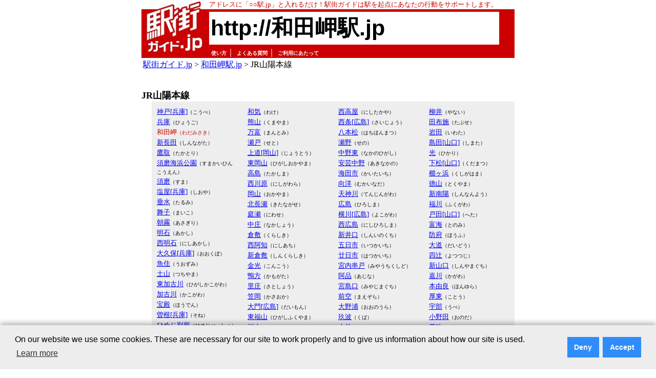

--- FILE ---
content_type: text/html; charset=Shift_JIS
request_url: http://xn--0try2q6mvlo7a.jp/line.html?key=c3190
body_size: 24239
content:
<!DOCTYPE HTML PUBLIC "-//W3C//DTD HTML 4.01 Transitional//EN">
<html lang="ja">
  <head>
    <!-- Google Tag Manager -->
    <script>(function(w,d,s,l,i){w[l]=w[l]||[];w[l].push({'gtm.start':
    new Date().getTime(),event:'gtm.js'});var f=d.getElementsByTagName(s)[0],
    j=d.createElement(s),dl=l!='dataLayer'?'&l='+l:'';j.async=true;j.src=
    'https://www.googletagmanager.com/gtm.js?id='+i+dl;f.parentNode.insertBefore(j,f);
    })(window,document,'script','dataLayer','GTM-TTVPMZZ');</script>
    <!-- End Google Tag Manager -->
    <meta name="viewport" content="width=device-width, target-densitydpi=device-dpi, user-scalable=yes">
    <meta http-equiv="Content-Language" CONTENT="ja">
    <meta http-equiv="Content-Type" CONTENT="text/html; charset=Shift_JIS">
    <title>
    和田岬駅  駅街
    </title>
    <meta name="keywords" content="駅,和田岬,和田岬駅,駅街,居酒屋,ホテル">
    <meta name="description" content="和田岬駅の情報満載であなたの行動をサポート。新宿、渋谷、池袋…、全国約9000駅のエリア情報を提供 /居酒屋、ホテル、デパート、カラオケなど… 駅街ガイド.jp">
    
    <link rel="canonical" href="//xn--0try2q6mvlo7a.jp/">
    <link rel="alternate" media="handheld" href="//xn--0try2q6mvlo7a.jp/">
    <link rel="stylesheet" type="text/css" href="//xn--0try2q6mvlo7a.jp/common/css/ekimachi.css">
    <link rel="stylesheet" type="text/css" href="//xn--0try2q6mvlo7a.jp/common/css/item_new.css">
    <link rel="stylesheet" type="text/css" href="//xn--0try2q6mvlo7a.jp/common/css/fontsize-m.css">
    <link rel="shortcut icon" href="//xn--0try2q6mvlo7a.jp/favicon.ico">
    <script type="text/javascript" src="//xn--0try2q6mvlo7a.jp/common/js/ekimachi_common.js">
    </script>
    <script type="text/javascript" src="//xn--0try2q6mvlo7a.jp/common/js/swfTagWriter.js">
    </script>
    <!--
    
    -->
    <script async src="https://pagead2.googlesyndication.com/pagead/js/adsbygoogle.js?client=ca-pub-1489666820136753"
         crossorigin="anonymous"></script>
  </head>
  <body lang="ja">
    <!-- Google Tag Manager (noscript) -->
    <noscript><iframe src="https://www.googletagmanager.com/ns.html?id=GTM-TTVPMZZ"
    height="0" width="0" style="display:none;visibility:hidden"></iframe></noscript>
    <!-- End Google Tag Manager (noscript) -->
    <table align="center" width="728" border="0" cellspacing="0" cellpadding="0"><tr><td>
    <table width="728" border="0" cellspacing="0" cellpadding="0">
      <tr><td></td></tr>
    </table>
    <!-- タイトル部分:始まり -->
    <table width="728" border="0" cellspacing="0" cellpadding="0">
      <tr>
        <td width="10"></td>
        <td width="112" valign="bottom"><a href="//xn--eckp2gz283bohsa.jp/"><img src="//xn--eckp2gz283bohsa.jp/common/img/ekimachi_logo_full_01.gif" width="112" height="15" alt="" border="0"></a></td>
        <td width="10"></td>
        <td class="base_01" bgcolor="#ffffff">
          <font color="#cc0000" size="-1">
          アドレスに「○○駅.jp」と入れるだけ！駅街ガイドは駅を起点にあなたの行動をサポートします。
          </font>
        </td>
      </tr>
      <tr>
        <td bgcolor="#cc0000"></td>
        <td><a href="//xn--eckp2gz283bohsa.jp/"><img src="//xn--eckp2gz283bohsa.jp/common/img/ekimachi_logo_full_02.gif" width="112" height="74" alt="駅街ガイド.jp" border="0"></a></td>
        <td bgcolor="#cc0000"></td>
        <td bgcolor="#cc0000">
          <table width="95%" border="0" cellspacing="0" cellpadding="0">
            <tr>
              <td bgcolor="#ffffff">
                <table width="100%">
                  <tr>
                    <td nowrap>
                      <a href="/" class="station_name"><h1 class="station_name">http://和田岬駅.jp</h1></a>
                    </td>
                  </tr>
		</table>
              </td>
            </tr>
          </table>
        </td>
      </tr>
      <tr>
        <td bgcolor="#cc0000" width="10"></td>
        <td bgcolor="#cc0000" width="112" valign="top"><a href="//xn--eckp2gz283bohsa.jp/"><img src="//xn--eckp2gz283bohsa.jp/common/img/ekimachi_logo_full_03.gif" width="112" height="12" alt="" border="0"></a></td>
        <td bgcolor="#cc0000" width="10" ></td>
        <td bgcolor="#cc0000" valign="bottom" align="left">
          <table border="0" cellspacing="0" cellpadding="0">
            <tr>
              <td align="left">
              </td>
              <td>
                &nbsp;
              </td>
              <td align="left" class="base_01" nowrap>
                <font color="#ffffff">
                <a href="http://駅街ガイド.jp/usage.html" class="top_link">使い方</a>｜
                <a href="http://駅街ガイド.jp/faq.html" class="top_link">よくある質問</a>｜
                <a href="http://xn--eckp2gz283bohsa.jp/notice.html" class="top_link">ご利用にあたって</a>
                </font>
                &nbsp;
              </td>
            </tr>
          </table>
        </td>
      </tr>
    </table>
    <div id="content_main">
      <font size="-1">
      
      </font>
      <!-- タイトル部分:終わり -->
<table width="100%"><tr><td align="left"><a href="http://xn--eckp2gz283bohsa.jp/">駅街ガイド.jp</a>&nbsp;&gt;&nbsp;<a href="/">和田岬駅.jp</a>&nbsp;&gt;&nbsp;JR山陽本線</table><p>
<div>
  <br><font size="+1"><b>JR山陽本線</b></font>
<table width="708px" style="margin-left:20px;" border="0" cellpadding="0" cellspacing="0">
<tr>
<td width="25%" valign="top" class="stations"><div class="stations">
<a href="http://xn--0ou382cb3w.jp/index.html?pref_code=28">神戸[兵庫]</a><font size="-2">（こうべ）</font><br>
<a href="http://xn--f6qx53a4i0c.jp/">兵庫</a><font size="-2">（ひょうご）</font><br>
<font color="#cc0000">和田岬<font size="-2">（わだみさき）</font></font><br>
<a href="http://xn--efvy85aimy8ud.jp/">新長田</a><font size="-2">（しんながた）</font><br>
<a href="http://xn--tor804ngwc.jp/">鷹取</a><font size="-2">（たかとり）</font><br>
<a href="http://xn--55qp1lb1vcdo97d667bftc.jp/">須磨海浜公園</a><font size="-2">（すまかいひんこうえん）</font><br>
<a href="http://xn--yfz905dggb.jp/">須磨</a><font size="-2">（すま）</font><br>
<a href="http://xn--9ms43g887e.jp/index.html?pref_code=28">塩屋[兵庫]</a><font size="-2">（しおや）</font><br>
<a href="http://xn--ogso59b4j7a.jp/">垂水</a><font size="-2">（たるみ）</font><br>
<a href="http://xn--i8sx61gbyp.jp/">舞子</a><font size="-2">（まいこ）</font><br>
<a href="http://xn--tpv628hpwb.jp/">朝霧</a><font size="-2">（あさぎり）</font><br>
<a href="http://xn--2hv511bewy.jp/">明石</a><font size="-2">（あかし）</font><br>
<a href="http://xn--2hv511b8ymglp.jp/">西明石</a><font size="-2">（にしあかし）</font><br>
<a href="http://xn--3iqs2b11quo1e.jp/index.html?pref_code=28">大久保[兵庫]</a><font size="-2">（おおくぼ）</font><br>
<a href="http://xn--pqq482px8a.jp/">魚住</a><font size="-2">（うおずみ）</font><br>
<a href="http://xn--udss7jzw7d.jp/">土山</a><font size="-2">（つちやま）</font><br>
<a href="http://xn--yfr62a32tf2jxn7d.jp/">東加古川</a><font size="-2">（ひがしかこがわ）</font><br>
<a href="http://xn--yfr62a32tyq6d.jp/">加古川</a><font size="-2">（かこがわ）</font><br>
<a href="http://xn--pbt688a5x8a.jp/">宝殿</a><font size="-2">（ほうでん）</font><br>
<a href="http://xn--wov80ah10i.jp/index.html?pref_code=28">曽根[兵庫]</a><font size="-2">（そね）</font><br>
<a href="http://xn--78j8b2by90u92qse0f.jp/">ひめじ別所</a><font size="-2">（ひめじべっしょ）</font><br>
<a href="http://xn--24tt93cqny.jp/">御着</a><font size="-2">（ごちゃく）</font><br>
<a href="http://xn--bys832jzoh.jp/">姫路</a><font size="-2">（ひめじ）</font><br>
<a href="http://xn--ruq185jifg7qn.jp/">英賀保</a><font size="-2">（あがほ）</font><br>
<a href="http://xn--v9j4a9ax61yz1as291a.jp/">はりま勝原</a><font size="-2">（はりまかつはら）</font><br>
<a href="http://xn--fwto90ecit.jp/">網干</a><font size="-2">（あぼし）</font><br>
<a href="http://xn--8tzx38b1tf.jp/">竜野</a><font size="-2">（たつの）</font><br>
<a href="http://xn--9my72bx55d.jp/index.html?pref_code=28">相生[兵庫]</a><font size="-2">（あいおい）</font><br>
<a href="http://xn--hwtx4qkn8b.jp/">有年</a><font size="-2">（うね）</font><br>
<a href="http://xn--fhq824nduf.jp/">上郡</a><font size="-2">（かみごおり）</font><br>
<a href="http://xn--ehqt53hehv.jp/">三石</a><font size="-2">（みついし）</font><br>
<a href="http://xn--9prs67csh6a.jp/">吉永</a><font size="-2">（よしなが）</font><br>
</div></td><td width="25%" valign="top" class="stations"><div class="stations">
<a href="http://xn--0tru16cmk6a.jp/">和気</a><font size="-2">（わけ）</font><br>
<a href="http://xn--rhtv40c2m3a.jp/">熊山</a><font size="-2">（くまやま）</font><br>
<a href="http://xn--chqp94a4p2c.jp/">万富</a><font size="-2">（まんとみ）</font><br>
<a href="http://xn--0oun42a2q6a.jp/">瀬戸</a><font size="-2">（せと）</font><br>
<a href="http://xn--fhqx92nj6f.jp/index.html?pref_code=33">上道[岡山]</a><font size="-2">（じょうとう）</font><br>
<a href="http://xn--rht3dx47asw4c.jp/">東岡山</a><font size="-2">（ひがしおかやま）</font><br>
<a href="http://xn--klt082lsxa.jp/">高島</a><font size="-2">（たかしま）</font><br>
<a href="http://xn--8mr31vov0bgvn.jp/">西川原</a><font size="-2">（にしがわら）</font><br>
<a href="http://xn--rht3do55r.jp/">岡山</a><font size="-2">（おかやま）</font><br>
<a href="http://xn--djrs09dksz8ud.jp/">北長瀬</a><font size="-2">（きたながせ）</font><br>
<a href="http://xn--3xt820b1m4a.jp/">庭瀬</a><font size="-2">（にわせ）</font><br>
<a href="http://xn--fiq311bhy8b.jp/">中庄</a><font size="-2">（なかしょう）</font><br>
<a href="http://xn--0vq553czh2b.jp/">倉敷</a><font size="-2">（くらしき）</font><br>
<a href="http://xn--k7y988a1jjeqd.jp/">西阿知</a><font size="-2">（にしあち）</font><br>
<a href="http://xn--0vq553c3e846r.jp/">新倉敷</a><font size="-2">（しんくらしき）</font><br>
<a href="http://xn--54q168mt8e.jp/">金光</a><font size="-2">（こんこう）</font><br>
<a href="http://xn--nfvo27ijec.jp/">鴨方</a><font size="-2">（かもがた）</font><br>
<a href="http://xn--xwt945i88e.jp/">里庄</a><font size="-2">（さとしょう）</font><br>
<a href="http://xn--4itp32eq6u.jp/">笠岡</a><font size="-2">（かさおか）</font><br>
<a href="http://xn--pss671lyxc.jp/index.html?pref_code=34">大門[広島]</a><font size="-2">（だいもん）</font><br>
<a href="http://xn--rhtv9wttopm4a.jp/">東福山</a><font size="-2">（ひがしふくやま）</font><br>
<a href="http://xn--rht909d38v.jp/">福山</a><font size="-2">（ふくやま）</font><br>
<a href="http://xn--4zq35n4uhjs3c06m.jp/">備後赤坂</a><font size="-2">（びんごあかさか）</font><br>
<a href="http://xn--lsv28hst3c.jp/">松永</a><font size="-2">（まつなが）</font><br>
<a href="http://xn--bgt93xe76am5h.jp/">東尾道</a><font size="-2">（ひがしおのみち）</font><br>
<a href="http://xn--bgty52jj6f.jp/">尾道</a><font size="-2">（おのみち）</font><br>
<a href="http://xn--8ltp65e9xt.jp/">糸崎</a><font size="-2">（いとざき）</font><br>
<a href="http://xn--ehqz9kjv3e.jp/">三原</a><font size="-2">（みはら）</font><br>
<a href="http://xn--8pv534ghsf.jp/index.html?pref_code=34">本郷[広島]</a><font size="-2">（ほんごう）</font><br>
<a href="http://xn--v6q857d915a.jp/">河内</a><font size="-2">（こうち）</font><br>
<a href="http://xn--y5q338m18e.jp/index.html?pref_code=34">入野[広島]</a><font size="-2">（にゅうの）</font><br>
<a href="http://xn--7stv85ch4y.jp/">白市</a><font size="-2">（しらいち）</font><br>
</div></td><td width="25%" valign="top" class="stations"><div class="stations">
<a href="http://xn--ogtv56hehkn5a.jp/">西高屋</a><font size="-2">（にしたかや）</font><br>
<a href="http://xn--rrv727eefl.jp/index.html?pref_code=34">西条[広島]</a><font size="-2">（さいじょう）</font><br>
<a href="http://xn--45q334cbhaj98o.jp/">八本松</a><font size="-2">（はちほんまつ）</font><br>
<a href="http://xn--2lxm13e1of.jp/">瀬野</a><font size="-2">（せの）</font><br>
<a href="http://xn--fiqv92dt43acxg.jp/">中野東</a><font size="-2">（なかのひがし）</font><br>
<a href="http://xn--fiq983a2t4aovmkmj.jp/">安芸中野</a><font size="-2">（あきなかの）</font><br>
<a href="http://xn--7sty75aqyfl44b.jp/">海田市</a><font size="-2">（かいたいち）</font><br>
<a href="http://xn--iqr249cpu5a.jp/">向洋</a><font size="-2">（むかいなだ）</font><br>
<a href="http://xn--rss62irx3abu3a.jp/">天神川</a><font size="-2">（てんじんがわ）</font><br>
<a href="http://xn--kltx9al41k.jp/">広島</a><font size="-2">（ひろしま）</font><br>
<a href="http://xn--5rts7ywi1b.jp/index.html?pref_code=34">横川[広島]</a><font size="-2">（よこがわ）</font><br>
<a href="http://xn--kltx9ag75ggvn.jp/">西広島</a><font size="-2">（にしひろしま）</font><br>
<a href="http://xn--elq22kt7r392c.jp/">新井口</a><font size="-2">（しんいのくち）</font><br>
<a href="http://xn--dlqz98ab2f069c.jp/">五日市</a><font size="-2">（いつかいち）</font><br>
<a href="http://xn--7stwvs9n091d.jp/">廿日市</a><font size="-2">（はつかいち）</font><br>
<a href="http://xn--kiqv4f69lnxgu78e.jp/">宮内串戸</a><font size="-2">（みやうちくしど）</font><br>
<a href="http://xn--jvrz73mmhc.jp/">阿品</a><font size="-2">（あじな）</font><br>
<a href="http://xn--6or34pe2ae43n.jp/">宮島口</a><font size="-2">（みやじまぐち）</font><br>
<a href="http://xn--ldr629gx0u.jp/">前空</a><font size="-2">（まえぞら）</font><br>
<a href="http://xn--pss048b3s0acxg.jp/">大野浦</a><font size="-2">（おおのうら）</font><br>
<a href="http://xn--0wwx6l569a.jp/">玖波</a><font size="-2">（くば）</font><br>
<a href="http://xn--pssy00f19u.jp/">大竹</a><font size="-2">（おおたけ）</font><br>
<a href="http://xn--0try64bv40b.jp/">和木</a><font size="-2">（わき）</font><br>
<a href="http://xn--fctzf883p.jp/">寺家</a><font size="-2">（じけ）</font><br>
<a href="http://xn--vcsv5k7u4d.jp/">岩国</a><font size="-2">（いわくに）</font><br>
<a href="http://xn--6kru8fp8f697e.jp/">南岩国</a><font size="-2">（みなみいわくに）</font><br>
<a href="http://xn--9myr17ai4o.jp/">藤生</a><font size="-2">（ふじゅう）</font><br>
<a href="http://xn--xywr95egug.jp/">通津</a><font size="-2">（つづ）</font><br>
<a href="http://xn--29s101dx1z.jp/">由宇</a><font size="-2">（ゆう）</font><br>
<a href="http://xn--mnq984hblu.jp/index.html?pref_code=35">神代[山口]</a><font size="-2">（こうじろ）</font><br>
<a href="http://xn--psss07dv4y.jp/">大畠</a><font size="-2">（おおばたけ）</font><br>
<a href="http://xn--elq413d3mehz4c.jp/">柳井港</a><font size="-2">（やないみなと）</font><br>
</div></td><td width="25%" valign="top" class="stations"><div class="stations">
<a href="http://xn--elq413dii9a.jp/">柳井</a><font size="-2">（やない）</font><br>
<a href="http://xn--8stx5o70nmu9a.jp/">田布施</a><font size="-2">（たぶせ）</font><br>
<a href="http://xn--djts48cz1z.jp/">岩田</a><font size="-2">（いわた）</font><br>
<a href="http://xn--klts77cz1z.jp/index.html?pref_code=35">島田[山口]</a><font size="-2">（しまた）</font><br>
<a href="http://xn--54q008o.jp/">光</a><font size="-2">（ひかり）</font><br>
<a href="http://xn--ghq533dis9a.jp/index.html?pref_code=35">下松[山口]</a><font size="-2">（くだまつ）</font><br>
<a href="http://xn--qek165o8tbly9e.jp/">櫛ヶ浜</a><font size="-2">（くしがはま）</font><br>
<a href="http://xn--rhtr9ej77e.jp/">徳山</a><font size="-2">（とくやま）</font><br>
<a href="http://xn--6krv04b4u9a9zc.jp/">新南陽</a><font size="-2">（しんなんよう）</font><br>
<a href="http://xn--5rt892d3yw.jp/">福川</a><font size="-2">（ふくがわ）</font><br>
<a href="http://xn--0ou353bzw0a.jp/index.html?pref_code=35">戸田[山口]</a><font size="-2">（へた）</font><br>
<a href="http://xn--1ct042bgm6a.jp/">富海</a><font size="-2">（とのみ）</font><br>
<a href="http://xn--mxt505jqic.jp/">防府</a><font size="-2">（ほうふ）</font><br>
<a href="http://xn--pssw79jj6f.jp/">大道</a><font size="-2">（だいどう）</font><br>
<a href="http://xn--wbso73kkkg.jp/">四辻</a><font size="-2">（よつつじ）</font><br>
<a href="http://xn--6orx2r41h3l8c.jp/">新山口</a><font size="-2">（しんやまぐち）</font><br>
<a href="http://xn--w4r05pss8c.jp/">嘉川</a><font size="-2">（かがわ）</font><br>
<a href="http://xn--8pvz52aukk0ww.jp/">本由良</a><font size="-2">（ほんゆら）</font><br>
<a href="http://xn--3mrq57bmy0b.jp/">厚東</a><font size="-2">（ことう）</font><br>
<a href="http://xn--29s255jrtf.jp/">宇部</a><font size="-2">（うべ）</font><br>
<a href="http://xn--yets89c6huc9g.jp/">小野田</a><font size="-2">（おのだ）</font><br>
<a href="http://xn--3mrw24emu0a.jp/">厚狭</a><font size="-2">（あさ）</font><br>
<a href="http://xn--xjss29dgez.jp/">埴生</a><font size="-2">（はぶ）</font><br>
<a href="http://xn--yet48wm74b.jp/">小月</a><font size="-2">（おづき）</font><br>
<a href="http://xn--mxtz43jryc.jp/">長府</a><font size="-2">（ちょうふ）</font><br>
<a href="http://xn--ghq498cd37abqd.jp/">新下関</a><font size="-2">（しんしものせき）</font><br>
<a href="http://xn--xvt391cg3z.jp/">幡生</a><font size="-2">（はたぶ）</font><br>
<a href="http://xn--ghq485o1uc.jp/">下関</a><font size="-2">（しものせき）</font><br>
<a href="http://xn--sprx83mzxc.jp/">門司</a><font size="-2">（もじ）</font><br>
<a href="http://xn--djrs09dksz8ud.jp/">北長瀬</a><font size="-2">（きたながせ）</font><br>
<a href="http://xn--bysp82ax63ak5j.jp/">東姫路</a><font size="-2">（ひがしひめじ）</font><br>
</div></td></tr>
</table>
</div>
<br>
<table width="728px"><tr><td align="right">
  <a href="/">和田岬駅.jpのTOPページへ戻る&gt;&gt;</a>
</td></tr></table>
<!-- 駅街ガイド広告（728x90） -->
<div style="width:728px; margin-top:10px; margin-bottom:10px;">
  <script async src="//pagead2.googlesyndication.com/pagead/js/adsbygoogle.js">
  </script>
  <ins class="adsbygoogle"       style="display:inline-block;width:728px;height:90px"       data-ad-client="ca-pub-1489666820136753"       data-ad-slot="2972505470">
  </ins>
  <script>
    (adsbygoogle = window.adsbygoogle || []).push({});
  </script>
</div>
<!-- フッターの部分:始まり -->
<!-- フッター上部の赤線 -->
<table width="728">
  <tr>
    <td bgcolor="#cc0000"/>
  </tr>
</table>
<table width="728">
  <tr>
    <td rowspan="2" align="left">
      <a href="http://jprs.jp/"><img src="//xn--eckp2gz283bohsa.jp/common/img/jp_logo.gif" wid/th="49" height="40" border="0" alt="jprs:Japan Registry Services"></a>
    </td>
    <td align="right" style="font-size:smaller">
      <a href="http://jprs.co.jp/">会社案内</a>｜
      <a href="http://xn--eckp2gz283bohsa.jp/aboutservice.html">このサービスについて</a>｜
      <a href="http://駅街ガイド.jp/article.html">掲載記事</a>｜
      <a href="https://jprs.co.jp/aboutwebsite.html">Webサイトについて</a>｜
      <a href="http://jprs.co.jp/privacy.html">プライバシーポリシー</a>｜
      <a href="http://駅街ガイド.jp/aboutlink.html">リンクについて</a>｜
      <a href="http://駅街ガイド.jp/support.html">ご意見・ご質問</a>
    </td>
  </tr>
  <tr>
    <td align="right">Copyright&copy;2005-2026 Japan Registry Services Co., Ltd.</td>
  </tr>
</table>
<!-- フッターの部分:終わり -->
</div>
</td></tr></table>

<!-- ポップアップ表示 開始 -->
<!-- Cookie Consent Popup Code Start -->
<script type="text/javascript">
var _ulcc_conf = _ulcc_conf || {};
_ulcc_conf['ui_tracking_id'] = '53861';
_ulcc_conf['sec_type'] = 1; /**** cookie拒否時の計測モード。1: Cookie不使用、 3:生IPを取得しない、 4: Cookie不使用&生IPを取得しない ****/

/* 設定項目（任意） */
_ulcc_conf['ga_tracking_id'] = 'UA-18214510-1'; /**** ここにGAのトラッキングIDを入力 （「UA-」や「G-」から始まる文字列）。_ulcc_conf['ga_tracking_id'] = ['G-*****', 'UA-*****']; 併記可能。 ****/
_ulcc_conf['cookie_policy_url'] = 'https://jprs.co.jp/aboutwebsite.html' /**** ポリシーページのURL ****/
_ulcc_conf['cookie_expiry_days'] = {
	'allow': 730,
	'deny': 90
}; /**** バナー再表示の期限日数 ****/
_ulcc_conf['count_as_conv'] = 'true'; /**** true: コンバージョンとして計測する、false: コンバージョンとして計測しない ****/

/* ポップアップの表示オプション（任意） */
var _ulccwid_options = {
	design: {
		bg_color: "#ededed", /* 背景色 */
		text_color: "#000000", /* 文字色 */
		btn_bg_color: "#2f8cfb", /* 同意ボタンの背景色 */
		btn_text_color: "#ffffff" /* 同意ボタンの背景色 */
	},
	content: {
		ja: {
			message: "<span class='cc-text'>当社Webサイトでは、お客さまにより良いサービスを提供するためのWebサイト分析や、広告配信の最適化を目的として、Cookieを利用した各種サービスを使用し、お客さまのWebサイトへのアクセスに関する情報を取得・利用しています。お客さまは、Cookie機能を許可または拒否することを選択できます。「<a href='https://jprs.co.jp/aboutwebsite.html' target='_blank' rel='noopener noreferrer'>Webサイトについて</a>」のページをご参照の上、本画面内のボタンにより選択してください。<br />また、各種サービスの提供者は、お客さまの当社Webサイトの利用に関する情報を、お客さまに関する他の情報と関連付けることができる場合があります。各種サービスの提供者のプライバシーポリシーなどにつきましても、「<a href='https://jprs.co.jp/aboutwebsite.html' target='_blank' rel='noopener noreferrer'>Webサイトについて</a>」のページをご参照ください。</span>",	/* バナーテキスト（日本語用） */
			link_url: "",	/* ポリシーページのURL（日本語用） */
			link_text: " ",	/* ポリシーページのURLテキスト（日本語用） */
			allow_btn_text: "Cookieを許可する",	/* 同意ボタンの文言（日本語用） */
			deny_btn_text: "Cookieを拒否する"	/* 拒否ボタンの文言（日本語用） */
		},
		en: {
			message: "",	/* バナーテキスト（英語用） */
			link_url: "",	/* ポリシーページのURL（英語用） */
			link_text: "",	/* ポリシーページのURLテキスト（英語用） */
			allow_btn_text: "",	/* 同意ボタンの文言（英語用） */
			deny_btn_text: ""	/* 拒否ボタンの文言（英語用） */
		}
	}
};
/* 同意選択時に実行したいコード（任意）*/
var _ulcc_allow_cookie_function = function(){
        (adsbygoogle = window.adsbygoogle || []).push({});
//        alert('テスト表示：Cookieの同意を選択しました。');
};
/* 拒否選択時に実行したいコード（任意）*/
var _ulcc_deny_cookie_function = function(){
//        alert('テスト表示：Cookieの拒否を選択しました。');
};

var _uiconv = _uiconv || []; var _uic = _uic || {}; var _gaq = _gaq || [];
(function() {
	var cc = document.createElement('script'); cc.type = 'text/javascript'; cc.async = true;
	cc.src = '//cc.nakanohito.jp/ulcc.js';
	var s = document.getElementsByTagName('script')[0];
	s.parentNode.insertBefore(cc, s);
})();

	/* Cookie許可、拒否のテキストリンク */
	function OnLinkClick(myconsent) {
	var cookies = document.cookie;
	var mydate = new Date();
		if(myconsent == 'allow'){
			mydate.setDate(mydate.getDate() + 730);
			var msg = "許可";
		}else{
			mydate.setDate(mydate.getDate() + 90);
			var msg = "拒否";
		}
		document.cookie = "_ul_cookie_consent=" + myconsent + "; expires=" + mydate + "; path=/";
		alert('Cookieを' + msg + 'しました。');
		return false;
	}
</script>
<!-- Cookie Consent Popup Code End -->

<!-- Cookie Consent Popup Code Start (Custom Style) -->
<style>
	.cc-highlight .cc-btn:first-child {
		background-color: #2f8cfb !important;
		color: #ffffff !important;
	}
	.cc-highlight .cc-btn:first-child:focus,.cc-highlight .cc-btn:first-child:hover{
		text-decoration:none !important;
		opacity: 0.8 !important;
	}
  	.cc-text {
		display: block;
		font-size: 75%;
		line-height: 130%;
		text-align: left;
	}
</style>
<!-- Cookie Consent Popup Code End (Custom Style) -->

<!-- Global site tag (gtag.js) - Google Analytics -->
<script>
	var cookies = document.cookie;
	if(cookies){
		var cookiesArray = cookies.split(';');
		for(var c of cookiesArray){
			var cArray = c.split('=');
			if( cArray[0].trim(" ") == '_ul_cookie_consent'){
				var myconsent = cArray[1];
			}
		}
	}

	if (myconsent == 'deny') {
		window['ga-disable-UA-18214510-1'] = true;
	}else{
		window['ga-disable-UA-18214510-1'] = false;
	}
</script>

<script async src="https://www.googletagmanager.com/gtag/js?id=UA-18214510-1"></script>
<script>
  window.dataLayer = window.dataLayer || [];
  function gtag(){dataLayer.push(arguments);}

  // Default ad_storage to 'denied'.
  gtag('consent', 'default', {
    'ad_storage': 'denied'
  });

  gtag('js', new Date());

  gtag('config', 'UA-18214510-1');
</script>
<!-- Update this section based on your business requirements. -->
<script>
  function consentGranted() {
    gtag('consent', 'update', {
      'ad_storage': 'granted'
    });
  }
</script>
<!-- ポップアップ表示 終了 -->


</body>
</html>


--- FILE ---
content_type: text/html; charset=utf-8
request_url: https://www.google.com/recaptcha/api2/aframe
body_size: 266
content:
<!DOCTYPE HTML><html><head><meta http-equiv="content-type" content="text/html; charset=UTF-8"></head><body><script nonce="X-Bu8XLkznlctacoLQeNwA">/** Anti-fraud and anti-abuse applications only. See google.com/recaptcha */ try{var clients={'sodar':'https://pagead2.googlesyndication.com/pagead/sodar?'};window.addEventListener("message",function(a){try{if(a.source===window.parent){var b=JSON.parse(a.data);var c=clients[b['id']];if(c){var d=document.createElement('img');d.src=c+b['params']+'&rc='+(localStorage.getItem("rc::a")?sessionStorage.getItem("rc::b"):"");window.document.body.appendChild(d);sessionStorage.setItem("rc::e",parseInt(sessionStorage.getItem("rc::e")||0)+1);localStorage.setItem("rc::h",'1768771699712');}}}catch(b){}});window.parent.postMessage("_grecaptcha_ready", "*");}catch(b){}</script></body></html>